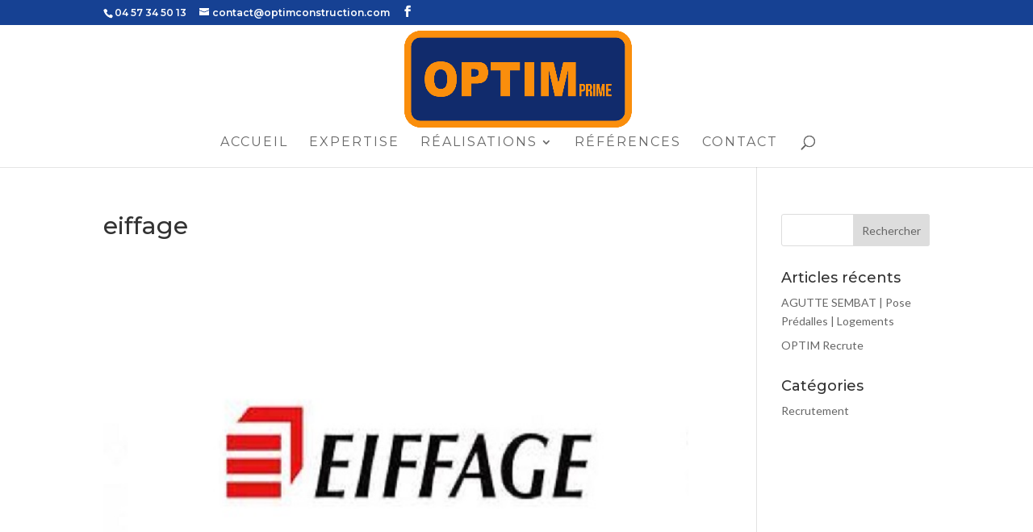

--- FILE ---
content_type: text/css
request_url: https://www.optimconstruction.com/wp-content/themes/Divi-child-01/style.css?ver=4.18.0
body_size: 191
content:
/*
Theme Name: Divi Child 01
Theme URI: 
Description: Child 01 theme for the Divi theme
Author: <a href="http://www.elegantthemes.com">Elegant Themes</a>
Author URI: 
Template: Divi
Version: 2.5.3
*/

/* Generated by Orbisius Child Theme Creator (http://club.orbisius.com/products/wordpress-plugins/orbisius-child-theme-creator/) on Tue, 29 Sep 2015 12:25:03 +0000 */ 

@import url('../Divi/style.css');


--- FILE ---
content_type: text/plain
request_url: https://www.google-analytics.com/j/collect?v=1&_v=j102&a=1423382468&t=pageview&_s=1&dl=https%3A%2F%2Fwww.optimconstruction.com%2Faccueil%2Feiffage-2%2F&ul=en-us%40posix&dt=eiffage%20-%20OPTIM%20Construction&sr=1280x720&vp=1280x720&_u=IEBAAEABAAAAACAAI~&jid=1445432584&gjid=1478526133&cid=955157357.1769244550&tid=UA-69343508-1&_gid=242492131.1769244550&_r=1&_slc=1&z=2046983138
body_size: -453
content:
2,cG-85FGD7WKFB